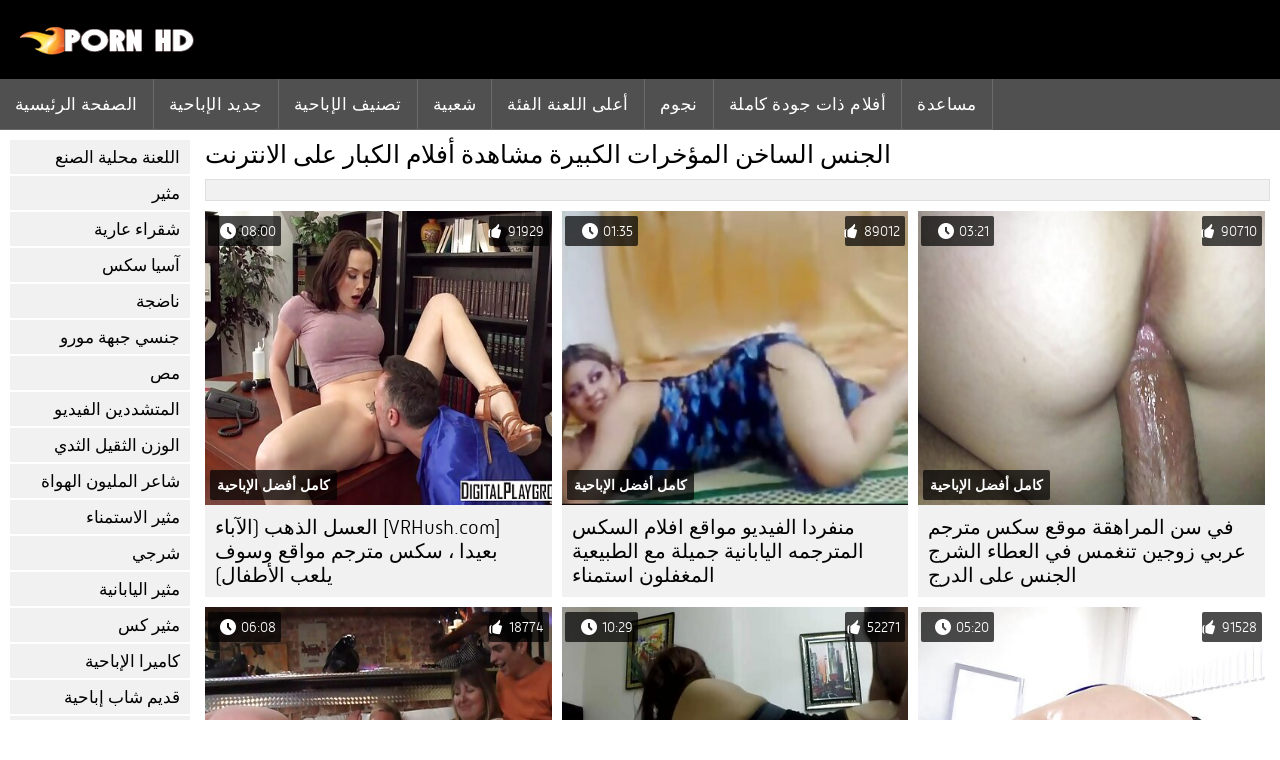

--- FILE ---
content_type: text/html; charset=UTF-8
request_url: https://ar.sekspornofilmovi.sbs/category/big_butts/
body_size: 9922
content:
<!DOCTYPE html><html lang="ar" dir="rtl">
<head>
	
	<meta http-equiv="Content-Type" content="text/html; charset=utf-8" />
	<title>أفضل الإباحية  المؤخرات الكبيرة شاهد مجانا بجودة عالية الدقة  </title>
	<meta name="description" content="تحقق فقط أفضل الاباحية اللعنة من  المؤخرات الكبيرة بجودة عالية الدقة. أنت لا ترى هذا النوع من الإباحية الصعبة في كثير من الأحيان.  " />
	<meta name="keywords" content="الثلاثون صورة, أفضل الاباحية, الثلاثون أشرطة الفيديو, اللعنة الاباحية, أفلام الكبار, الثلاثون صورة " /> 
	<link rel="canonical" href="https://ar.sekspornofilmovi.sbs/category/big_butts/" />
	<meta name="revisit-after" content="1 day" />
	<meta name="viewport" content="width=device-width, initial-scale=1">
	<meta name="apple-touch-fullscreen" content="yes">
	<base target="_blank">
	<link rel="shortcut icon" href="/files/favicon.ico" />
	<link rel="apple-touch-icon" href="/files/apple-touch-favicon.png"/>
	<link rel="stylesheet" href="/static/main.css?v=87">
</head>

<body>
	<div id="header">
			<div class="mobmenu"></div>
			<div class="logo"><a href="/" title="موقع افلام سكس مترجم"><img width="175" height="28" title="موقع افلام سكس مترجم" src="/files/logo.png"></a></div>
<div class="topmob">
			<div class="clear"></div>

	        <div class="mainlinks">
				<a href="/">الصفحة الرئيسية </a>
			
			
			<a href="#" id="video">مقاطع فيديو مجانية </a>
			<span><a href="/videos.html">جديد الإباحية </a>
			<a href="/top.html">تصنيف الإباحية </a>
			<a href="/most-popular.html">شعبية </a></span>
			<a href="#" id="catspshow">جميع المتخصصة </a>
			<a href="/categories.html">أعلى اللعنة الفئة </a>
			<a href="/pornstar.html" >نجوم </a>
			<a href="/category/hd/" >أفلام ذات جودة كاملة </a>
		
			<a href="/faq.html">مساعدة </a>
			
			<div class="clear"></div>
	        </div>
</div>
<div class="topexit"></div>

	


	</div>

	<div class="content">

	<div id="leftcat">
		<a href="#" class="back">رجوع </a>
		<a href="/category/amateur/">اللعنة محلية الصنع</a><a href="/category/hd/">مثير</a><a href="/category/teens/">شقراء عارية</a><a href="/category/asian/">آسيا سكس</a><a href="/category/matures/">ناضجة</a><a href="/category/milf/">جنسي جبهة مورو</a><a href="/category/blowjobs/">مص</a><a href="/category/hardcore/">المتشددين الفيديو</a><a href="/category/big_boobs/">الوزن الثقيل الثدي</a><a href="/category/cumshots/">شاعر المليون الهواة</a><a href="/category/masturbation/">مثير الاستمناء</a><a href="/category/anal/">شرجي</a><a href="/category/japanese/">مثير اليابانية</a><a href="/category/pussy/">مثير كس</a><a href="/category/voyeur/">كاميرا الإباحية</a><a href="/category/old+young/">قديم شاب إباحية</a><a href="/category/wife/">مثير زوجته</a><a href="/category/babes/">فاتنة الساخنة الجنس</a><a href="/category/grannies/">الجدة</a><a href="/category/public_nudity/">عارية في الهواء الطلق</a><a href="/category/bbw/">سمنة ناضجة</a><a href="/category/lesbians/">قرنية السحاقيات</a><a href="/category/interracial/">بين الأعراق</a><a href="/category/blondes/">مثير الشقراوات</a><a href="/category/hidden_cams/">كاميرات خفية الإباحية</a><a href="/category/brunettes/">مثير السمراوات</a><a href="/category/german/">مثير الألمانية</a><a href="/category/femdom/">فيمدوم</a><a href="/category/handjobs/">الإستمناء</a><a href="/category/bdsm/">بدسم عبد</a><a href="/category/creampie/">كريمبي</a><a href="/category/hairy/">مثير شعر</a><a href="/category/sex_toys/">الجنس لعب</a><a href="/category/facials/">الوجه</a><a href="/category/flashing/">وامض</a><a href="/category/pov/">بوف</a><a href="/category/group_sex/">مجموعة الإباحية</a><a href="/category/stockings/">النايلون ناضجة الإباحية</a><a href="/category/tits/">الثدي</a><a href="/category/cuckold/">الديوث</a><a href="/category/threesomes/">المجموعات ثلاثية</a><a href="/category/black+ebony/">أسود الإباحية</a><a href="/category/webcams/">كاميرات</a><a href="/category/pornstars/">تكريم</a><a href="/category/celebrities/">مثير المشاهير</a><a href="/category/dildo/">دسار</a><a href="/category/french/">مثير الفرنسية</a><a href="/category/mom/">امي</a><a href="/category/close-ups/">لقطات مقربة</a><a href="/category/vintage/">كلاسيك</a><a href="/category/big_cock/">ضخمة ديك</a><a href="/category/latin/">مثير لاتينا الإباحية</a><a href="/category/indian/">مثير الهندي</a><a href="/category/softcore/">شهوانية عالية الدقة</a><a href="/category/upskirts/">التنانير</a><a href="/category/squirting/">مثير التدفق</a><a href="/category/british/">مثير البريطانية</a><a href="/category/outdoor/">اباحي</a><a href="/category/fingering/">مثير بالإصبع</a><a href="/category/orgasms/">مثير هزات</a><a href="/category/european/">اليورو</a><a href="/category/beach/">شاطئ الجنس</a><a href="/category/arab/">عربي اباحي</a><a href="/category/big_butts/">المؤخرات الكبيرة</a><a href="/category/massage/">تدليك مثير</a><a href="/category/bbc/">بي بي سي</a><a href="/category/swingers/">مثير العهرة</a><a href="/category/gangbang/">مثير تحول جنسي</a><a href="/category/shemales/">مخنثين</a><a href="/category/lingerie/">ملابس داخلية مثيرة</a>
		<a href="#" class="back">رجوع </a>
	</div>
	<div class="contentbl">
		
<h1>الجنس الساخن  المؤخرات الكبيرة مشاهدة أفلام الكبار على الانترنت </h1>		
<div class="topcateg">
			
		


		</div>		
		<div id="preview"><div class="innercont">
	<div class="preview_screen">
		<a href="/video/4043/%D9%81%D9%8A-%D8%B3%D9%86-%D8%A7%D9%84%D9%85%D8%B1%D8%A7%D9%87%D9%82%D8%A9-%D9%85%D9%88%D9%82%D8%B9-%D8%B3%D9%83%D8%B3-%D9%85%D8%AA%D8%B1%D8%AC%D9%85-%D8%B9%D8%B1%D8%A8%D9%8A-%D8%B2%D9%88%D8%AC%D9%8A%D9%86-%D8%AA%D9%86%D8%BA%D9%85%D8%B3-%D9%81%D9%8A-%D8%A7%D9%84%D8%B9%D8%B7%D8%A7%D8%A1-%D8%A7%D9%84%D8%B4%D8%B1%D8%AC-%D8%A7%D9%84%D8%AC%D9%86%D8%B3-%D8%B9%D9%84%D9%89-%D8%A7%D9%84%D8%AF%D8%B1%D8%AC/"><img src="https://ar.sekspornofilmovi.sbs/media/thumbs/3/v04043.jpg?1644091475" width="392" height="294" title="في سن المراهقة موقع سكس مترجم عربي زوجين تنغمس في العطاء الشرج الجنس على الدرج">
			<div class="dlit">03:21</div>
			<div class="ratelike">90710</div>
			<div class="quality">كامل أفضل الإباحية </div>
		</a>
	</div>
	<div class="preview_title"><a href="/video/4043/%D9%81%D9%8A-%D8%B3%D9%86-%D8%A7%D9%84%D9%85%D8%B1%D8%A7%D9%87%D9%82%D8%A9-%D9%85%D9%88%D9%82%D8%B9-%D8%B3%D9%83%D8%B3-%D9%85%D8%AA%D8%B1%D8%AC%D9%85-%D8%B9%D8%B1%D8%A8%D9%8A-%D8%B2%D9%88%D8%AC%D9%8A%D9%86-%D8%AA%D9%86%D8%BA%D9%85%D8%B3-%D9%81%D9%8A-%D8%A7%D9%84%D8%B9%D8%B7%D8%A7%D8%A1-%D8%A7%D9%84%D8%B4%D8%B1%D8%AC-%D8%A7%D9%84%D8%AC%D9%86%D8%B3-%D8%B9%D9%84%D9%89-%D8%A7%D9%84%D8%AF%D8%B1%D8%AC/">في سن المراهقة موقع سكس مترجم عربي زوجين تنغمس في العطاء الشرج الجنس على الدرج</a></div>
</div></div><div id="preview"><div class="innercont">
	<div class="preview_screen">
		<a href="https://ar.sekspornofilmovi.sbs/link.php"><img src="https://ar.sekspornofilmovi.sbs/media/thumbs/7/v02647.jpg?1643967251" width="392" height="294" title="منفردا الفيديو مواقع افلام السكس المترجمه اليابانية جميلة مع الطبيعية المغفلون استمناء">
			<div class="dlit">01:35</div>
			<div class="ratelike">89012</div>
			<div class="quality">كامل أفضل الإباحية </div>
		</a>
	</div>
	<div class="preview_title"><a href="https://ar.sekspornofilmovi.sbs/link.php">منفردا الفيديو مواقع افلام السكس المترجمه اليابانية جميلة مع الطبيعية المغفلون استمناء</a></div>
</div></div><div id="preview"><div class="innercont">
	<div class="preview_screen">
		<a href="/video/9642/-vrhush-com-%D8%A7%D9%84%D8%B9%D8%B3%D9%84-%D8%A7%D9%84%D8%B0%D9%87%D8%A8-%D8%A7%D9%84%D8%A2%D8%A8%D8%A7%D8%A1-%D8%A8%D8%B9%D9%8A%D8%AF%D8%A7-%D8%B3%D9%83%D8%B3-%D9%85%D8%AA%D8%B1%D8%AC%D9%85-%D9%85%D9%88%D8%A7%D9%82%D8%B9-%D9%88%D8%B3%D9%88%D9%81-%D9%8A%D9%84%D8%B9%D8%A8-%D8%A7%D9%84%D8%A3%D8%B7%D9%81%D8%A7%D9%84-/"><img src="https://ar.sekspornofilmovi.sbs/media/thumbs/2/v09642.jpg?1643967261" width="392" height="294" title="[VRHush.com] العسل الذهب (الآباء بعيدا ، سكس مترجم مواقع وسوف يلعب الأطفال)">
			<div class="dlit">08:00</div>
			<div class="ratelike">91929</div>
			<div class="quality">كامل أفضل الإباحية </div>
		</a>
	</div>
	<div class="preview_title"><a href="/video/9642/-vrhush-com-%D8%A7%D9%84%D8%B9%D8%B3%D9%84-%D8%A7%D9%84%D8%B0%D9%87%D8%A8-%D8%A7%D9%84%D8%A2%D8%A8%D8%A7%D8%A1-%D8%A8%D8%B9%D9%8A%D8%AF%D8%A7-%D8%B3%D9%83%D8%B3-%D9%85%D8%AA%D8%B1%D8%AC%D9%85-%D9%85%D9%88%D8%A7%D9%82%D8%B9-%D9%88%D8%B3%D9%88%D9%81-%D9%8A%D9%84%D8%B9%D8%A8-%D8%A7%D9%84%D8%A3%D8%B7%D9%81%D8%A7%D9%84-/">[VRHush.com] العسل الذهب (الآباء بعيدا ، سكس مترجم مواقع وسوف يلعب الأطفال)</a></div>
</div></div><div id="preview"><div class="innercont">
	<div class="preview_screen">
		<a href="https://ar.sekspornofilmovi.sbs/link.php"><img src="https://ar.sekspornofilmovi.sbs/media/thumbs/6/v09796.jpg?1644231025" width="392" height="294" title="10موسوم-فتاة عصبية حصلت على سكس محارم مترجم موقع سكس العرب تدريب بلطف">
			<div class="dlit">05:20</div>
			<div class="ratelike">91528</div>
			<div class="quality">كامل أفضل الإباحية </div>
		</a>
	</div>
	<div class="preview_title"><a href="https://ar.sekspornofilmovi.sbs/link.php">10موسوم-فتاة عصبية حصلت على سكس محارم مترجم موقع سكس العرب تدريب بلطف</a></div>
</div></div><div id="preview"><div class="innercont">
	<div class="preview_screen">
		<a href="/video/4585/%D8%A7%D9%84%D8%B1%D8%AC%D9%84-%D8%A7%D9%84%D8%B0%D9%8A-%D9%83%D8%A7%D9%86-%D9%8A%D8%B3%D8%AA%D8%B1%D9%8A%D8%AD-%D8%B9%D9%84%D9%89-%D8%A7%D9%84%D8%A3%D8%B1%D9%8A%D9%83%D8%A9-%D8%A7%D9%86%D8%B6%D9%85-%D8%A5%D9%84%D9%8A%D9%87-%D9%85%D9%88%D9%82%D8%B9-%D8%A7%D9%81%D9%84%D8%A7%D9%85-%D8%B3%D9%83%D8%B3-%D8%A7%D8%AC%D9%86%D8%A8%D9%8A-%D9%85%D8%AA%D8%B1%D8%AC%D9%85-%D9%81%D8%AA%D8%A7%D8%A9-%D8%BA%D8%B1%D9%8A%D8%A8%D8%A9/"><img src="https://ar.sekspornofilmovi.sbs/media/thumbs/5/v04585.jpg?1644074419" width="392" height="294" title="الرجل الذي كان يستريح على الأريكة انضم إليه موقع افلام سكس اجنبي مترجم فتاة غريبة">
			<div class="dlit">10:29</div>
			<div class="ratelike">52271</div>
			<div class="quality">كامل أفضل الإباحية </div>
		</a>
	</div>
	<div class="preview_title"><a href="/video/4585/%D8%A7%D9%84%D8%B1%D8%AC%D9%84-%D8%A7%D9%84%D8%B0%D9%8A-%D9%83%D8%A7%D9%86-%D9%8A%D8%B3%D8%AA%D8%B1%D9%8A%D8%AD-%D8%B9%D9%84%D9%89-%D8%A7%D9%84%D8%A3%D8%B1%D9%8A%D9%83%D8%A9-%D8%A7%D9%86%D8%B6%D9%85-%D8%A5%D9%84%D9%8A%D9%87-%D9%85%D9%88%D9%82%D8%B9-%D8%A7%D9%81%D9%84%D8%A7%D9%85-%D8%B3%D9%83%D8%B3-%D8%A7%D8%AC%D9%86%D8%A8%D9%8A-%D9%85%D8%AA%D8%B1%D8%AC%D9%85-%D9%81%D8%AA%D8%A7%D8%A9-%D8%BA%D8%B1%D9%8A%D8%A8%D8%A9/">الرجل الذي كان يستريح على الأريكة انضم إليه موقع افلام سكس اجنبي مترجم فتاة غريبة</a></div>
</div></div><div id="preview"><div class="innercont">
	<div class="preview_screen">
		<a href="https://ar.sekspornofilmovi.sbs/link.php"><img src="https://ar.sekspornofilmovi.sbs/media/thumbs/4/v02844.jpg?1646100267" width="392" height="294" title="إغرائي فتاة يعلم صديقتها كيفية سنام موقع سكس كامل مترجم الإناث الحمار">
			<div class="dlit">06:08</div>
			<div class="ratelike">18774</div>
			<div class="quality">كامل أفضل الإباحية </div>
		</a>
	</div>
	<div class="preview_title"><a href="https://ar.sekspornofilmovi.sbs/link.php">إغرائي فتاة يعلم صديقتها كيفية سنام موقع سكس كامل مترجم الإناث الحمار</a></div>
</div></div><div id="preview"><div class="innercont">
	<div class="preview_screen">
		<a href="/video/814/%D8%A7%D9%84%D8%AC%D9%86%D8%B3-%D9%84%D9%8A%D8%B3-%D8%B4%D9%8A%D8%A6%D8%A7-%D8%AC%D8%AF%D9%8A%D8%AF%D8%A7-%D8%A8%D8%A7%D9%84%D9%86%D8%B3%D8%A8%D8%A9-%D9%85%D9%88%D9%82%D8%B9-%D8%B3%D9%83%D9%8A-%D9%85%D8%AA%D8%B1%D8%AC%D9%85-%D9%84%D9%84%D9%81%D8%AA%D9%8A%D8%A7%D8%AA-%D8%AD%D8%AA%D9%89-%D8%A3%D9%86%D9%87%D9%85-%D8%B0%D8%A7%D9%87%D8%A8%D9%88%D9%86-%D8%A5%D9%84%D9%89-%D9%85%D8%AD%D8%A7%D9%88%D9%84%D8%A9-%D9%83%D8%A8%D9%8A%D8%B1%D8%A9-%D8%A7%D9%84%D8%AF%D9%8A%D9%88%D9%83/"><img src="https://ar.sekspornofilmovi.sbs/media/thumbs/4/v00814.jpg?1644131112" width="392" height="294" title="الجنس ليس شيئا جديدا بالنسبة موقع سكي مترجم للفتيات حتى أنهم ذاهبون إلى محاولة كبيرة الديوك">
			<div class="dlit">07:25</div>
			<div class="ratelike">30279</div>
			<div class="quality">كامل أفضل الإباحية </div>
		</a>
	</div>
	<div class="preview_title"><a href="/video/814/%D8%A7%D9%84%D8%AC%D9%86%D8%B3-%D9%84%D9%8A%D8%B3-%D8%B4%D9%8A%D8%A6%D8%A7-%D8%AC%D8%AF%D9%8A%D8%AF%D8%A7-%D8%A8%D8%A7%D9%84%D9%86%D8%B3%D8%A8%D8%A9-%D9%85%D9%88%D9%82%D8%B9-%D8%B3%D9%83%D9%8A-%D9%85%D8%AA%D8%B1%D8%AC%D9%85-%D9%84%D9%84%D9%81%D8%AA%D9%8A%D8%A7%D8%AA-%D8%AD%D8%AA%D9%89-%D8%A3%D9%86%D9%87%D9%85-%D8%B0%D8%A7%D9%87%D8%A8%D9%88%D9%86-%D8%A5%D9%84%D9%89-%D9%85%D8%AD%D8%A7%D9%88%D9%84%D8%A9-%D9%83%D8%A8%D9%8A%D8%B1%D8%A9-%D8%A7%D9%84%D8%AF%D9%8A%D9%88%D9%83/">الجنس ليس شيئا جديدا بالنسبة موقع سكي مترجم للفتيات حتى أنهم ذاهبون إلى محاولة كبيرة الديوك</a></div>
</div></div><div id="preview"><div class="innercont">
	<div class="preview_screen">
		<a href="/video/2830/%D8%A7%D9%84%D8%A8%D9%82%D8%A7%D8%A1-%D9%81%D9%8A-%D8%A7%D9%84%D9%85%D9%86%D8%B2%D9%84-%D9%85%D9%85%D9%84%D8%A9-%D9%88%D9%84%D9%83%D9%86-%D8%A7%D9%84%D8%AC%D9%86%D8%B3-%D9%87%D8%AA%D8%A7%D9%81%D8%A7%D8%AA-%D9%81%D8%A7%D8%B3%D8%AF-%D8%B9%D8%B4%D8%A7%D9%82-%D8%AD%D8%AA%D9%89-%D9%85%D9%88%D8%A7%D9%82%D8%B9-%D8%B3%D9%83%D8%B3-hd-%D9%85%D8%AA%D8%B1%D8%AC%D9%85/"><img src="https://ar.sekspornofilmovi.sbs/media/thumbs/0/v02830.jpg?1644172553" width="392" height="294" title="البقاء في المنزل مملة ولكن الجنس هتافات فاسد عشاق حتى مواقع سكس hd مترجم">
			<div class="dlit">01:00</div>
			<div class="ratelike">24590</div>
			<div class="quality">كامل أفضل الإباحية </div>
		</a>
	</div>
	<div class="preview_title"><a href="/video/2830/%D8%A7%D9%84%D8%A8%D9%82%D8%A7%D8%A1-%D9%81%D9%8A-%D8%A7%D9%84%D9%85%D9%86%D8%B2%D9%84-%D9%85%D9%85%D9%84%D8%A9-%D9%88%D9%84%D9%83%D9%86-%D8%A7%D9%84%D8%AC%D9%86%D8%B3-%D9%87%D8%AA%D8%A7%D9%81%D8%A7%D8%AA-%D9%81%D8%A7%D8%B3%D8%AF-%D8%B9%D8%B4%D8%A7%D9%82-%D8%AD%D8%AA%D9%89-%D9%85%D9%88%D8%A7%D9%82%D8%B9-%D8%B3%D9%83%D8%B3-hd-%D9%85%D8%AA%D8%B1%D8%AC%D9%85/">البقاء في المنزل مملة ولكن الجنس هتافات فاسد عشاق حتى مواقع سكس hd مترجم</a></div>
</div></div><div id="preview"><div class="innercont">
	<div class="preview_screen">
		<a href="/video/5923/%D8%A7%D8%AB%D9%86%D9%8A%D9%86-%D9%84%D8%B0%D9%8A%D8%B0-%D8%A7%D9%84%D8%B7%D9%84%D8%A7%D8%A8-%D9%81%D8%B1%D9%83-%D9%88-%D9%84%D8%B9%D9%82-%D9%88%D8%A7%D8%AD%D8%AF-%D8%A2%D8%AE%D8%B1-%D8%A7%D9%82%D9%88%D9%89-%D9%85%D9%88%D9%82%D8%B9-%D8%B3%D9%83%D8%B3-%D9%85%D8%AA%D8%B1%D8%AC%D9%85/"><img src="https://ar.sekspornofilmovi.sbs/media/thumbs/3/v05923.jpg?1647740049" width="392" height="294" title="اثنين لذيذ الطلاب فرك و لعق واحد آخر اقوى موقع سكس مترجم">
			<div class="dlit">05:31</div>
			<div class="ratelike">28636</div>
			<div class="quality">كامل أفضل الإباحية </div>
		</a>
	</div>
	<div class="preview_title"><a href="/video/5923/%D8%A7%D8%AB%D9%86%D9%8A%D9%86-%D9%84%D8%B0%D9%8A%D8%B0-%D8%A7%D9%84%D8%B7%D9%84%D8%A7%D8%A8-%D9%81%D8%B1%D9%83-%D9%88-%D9%84%D8%B9%D9%82-%D9%88%D8%A7%D8%AD%D8%AF-%D8%A2%D8%AE%D8%B1-%D8%A7%D9%82%D9%88%D9%89-%D9%85%D9%88%D9%82%D8%B9-%D8%B3%D9%83%D8%B3-%D9%85%D8%AA%D8%B1%D8%AC%D9%85/">اثنين لذيذ الطلاب فرك و لعق واحد آخر اقوى موقع سكس مترجم</a></div>
</div></div><div id="preview"><div class="innercont">
	<div class="preview_screen">
		<a href="/video/7073/%D8%A7%D8%AB%D9%86%D9%8A%D9%86-%D8%B1%D8%A7%D8%A6%D8%B9%D8%A9-%D8%AA%D8%AD%D9%85%D9%84-%D9%84%D9%87%D8%B0%D8%A7-%D9%85%D8%AA%D8%B9%D8%B1%D8%AC-%D8%A7%D9%84%D8%AF%D9%8A%D9%83-%D8%A7%D9%84%D9%85%D8%AD%D8%A8%D8%A9-%D8%B4%D9%82%D8%B1%D8%A7%D8%A1-%D8%AC%D8%A8%D9%87%D8%A9-%D9%85%D9%88%D8%B1%D9%88-%D8%A7%D9%84%D8%A5%D8%B3%D9%84%D8%A7%D9%85%D9%8A%D8%A9-%D9%85%D9%88%D8%A7%D9%82%D8%B9-%D8%B3%D9%83%D8%B3-%D8%A7%D8%AC%D9%86%D8%A8%D9%8A-%D9%85%D8%AA%D8%B1%D8%AC%D9%85-%D8%B9%D8%B1%D8%A8%D9%8A-%D9%84%D9%84%D8%AA%D8%AD%D8%B1%D9%8A%D8%B1/"><img src="https://ar.sekspornofilmovi.sbs/media/thumbs/3/v07073.jpg?1644279610" width="392" height="294" title="اثنين رائعة تحمل لهذا متعرج الديك المحبة شقراء جبهة مورو الإسلامية مواقع سكس اجنبي مترجم عربي للتحرير">
			<div class="dlit">04:55</div>
			<div class="ratelike">13896</div>
			<div class="quality">كامل أفضل الإباحية </div>
		</a>
	</div>
	<div class="preview_title"><a href="/video/7073/%D8%A7%D8%AB%D9%86%D9%8A%D9%86-%D8%B1%D8%A7%D8%A6%D8%B9%D8%A9-%D8%AA%D8%AD%D9%85%D9%84-%D9%84%D9%87%D8%B0%D8%A7-%D9%85%D8%AA%D8%B9%D8%B1%D8%AC-%D8%A7%D9%84%D8%AF%D9%8A%D9%83-%D8%A7%D9%84%D9%85%D8%AD%D8%A8%D8%A9-%D8%B4%D9%82%D8%B1%D8%A7%D8%A1-%D8%AC%D8%A8%D9%87%D8%A9-%D9%85%D9%88%D8%B1%D9%88-%D8%A7%D9%84%D8%A5%D8%B3%D9%84%D8%A7%D9%85%D9%8A%D8%A9-%D9%85%D9%88%D8%A7%D9%82%D8%B9-%D8%B3%D9%83%D8%B3-%D8%A7%D8%AC%D9%86%D8%A8%D9%8A-%D9%85%D8%AA%D8%B1%D8%AC%D9%85-%D8%B9%D8%B1%D8%A8%D9%8A-%D9%84%D9%84%D8%AA%D8%AD%D8%B1%D9%8A%D8%B1/">اثنين رائعة تحمل لهذا متعرج الديك المحبة شقراء جبهة مورو الإسلامية مواقع سكس اجنبي مترجم عربي للتحرير</a></div>
</div></div><div id="preview"><div class="innercont">
	<div class="preview_screen">
		<a href="https://ar.sekspornofilmovi.sbs/link.php"><img src="https://ar.sekspornofilmovi.sbs/media/thumbs/7/v01627.jpg?1644037428" width="392" height="294" title="نحيل المثقف في شباك صيد الأحمر حفر احلى موقع سكس مترجم بشدة من قرنية الضخم">
			<div class="dlit">04:15</div>
			<div class="ratelike">13610</div>
			<div class="quality">كامل أفضل الإباحية </div>
		</a>
	</div>
	<div class="preview_title"><a href="https://ar.sekspornofilmovi.sbs/link.php">نحيل المثقف في شباك صيد الأحمر حفر احلى موقع سكس مترجم بشدة من قرنية الضخم</a></div>
</div></div><div id="preview"><div class="innercont">
	<div class="preview_screen">
		<a href="https://ar.sekspornofilmovi.sbs/link.php"><img src="https://ar.sekspornofilmovi.sbs/media/thumbs/5/v01045.jpg?1644196761" width="392" height="294" title="مثير موقع محارم مترجم اليورو فتاة مع كبير الثدي يوافق على الساخنة العامة وضاجع">
			<div class="dlit">12:41</div>
			<div class="ratelike">32987</div>
			<div class="quality">كامل أفضل الإباحية </div>
		</a>
	</div>
	<div class="preview_title"><a href="https://ar.sekspornofilmovi.sbs/link.php">مثير موقع محارم مترجم اليورو فتاة مع كبير الثدي يوافق على الساخنة العامة وضاجع</a></div>
</div></div><div id="preview"><div class="innercont">
	<div class="preview_screen">
		<a href="/video/388/%D8%A7%D9%84%D9%81%D8%AA%D8%A7%D8%A9-%D8%A7%D9%84%D8%B1%D9%88%D8%B3%D9%8A%D8%A9-%D9%85%D8%B9-%D8%AE%D8%B7%D9%88%D8%B7-%D8%AA%D8%A7%D9%86-%D9%8A%D9%86%D8%AA%D8%B4%D8%B1-%D8%A7%D9%84%D8%B3%D8%A7%D9%82%D9%8A%D9%86-%D9%85%D9%88%D9%82%D8%B9-%D8%B3%D9%83%D8%B3-%D8%B9%D8%A7%D9%84%D9%85%D9%8A-%D9%85%D8%AA%D8%B1%D8%AC%D9%85-%D9%84%D8%B5%D8%AF%D9%8A%D9%82-%D8%A7%D9%84%D8%A5%D9%86%D8%AA%D8%B1%D9%86%D8%AA/"><img src="https://ar.sekspornofilmovi.sbs/media/thumbs/8/v00388.jpg?1648347607" width="392" height="294" title="الفتاة الروسية مع خطوط تان ينتشر الساقين موقع سكس عالمي مترجم لصديق الإنترنت">
			<div class="dlit">10:03</div>
			<div class="ratelike">36498</div>
			<div class="quality">كامل أفضل الإباحية </div>
		</a>
	</div>
	<div class="preview_title"><a href="/video/388/%D8%A7%D9%84%D9%81%D8%AA%D8%A7%D8%A9-%D8%A7%D9%84%D8%B1%D9%88%D8%B3%D9%8A%D8%A9-%D9%85%D8%B9-%D8%AE%D8%B7%D9%88%D8%B7-%D8%AA%D8%A7%D9%86-%D9%8A%D9%86%D8%AA%D8%B4%D8%B1-%D8%A7%D9%84%D8%B3%D8%A7%D9%82%D9%8A%D9%86-%D9%85%D9%88%D9%82%D8%B9-%D8%B3%D9%83%D8%B3-%D8%B9%D8%A7%D9%84%D9%85%D9%8A-%D9%85%D8%AA%D8%B1%D8%AC%D9%85-%D9%84%D8%B5%D8%AF%D9%8A%D9%82-%D8%A7%D9%84%D8%A5%D9%86%D8%AA%D8%B1%D9%86%D8%AA/">الفتاة الروسية مع خطوط تان ينتشر الساقين موقع سكس عالمي مترجم لصديق الإنترنت</a></div>
</div></div><div id="preview"><div class="innercont">
	<div class="preview_screen">
		<a href="https://ar.sekspornofilmovi.sbs/link.php"><img src="https://ar.sekspornofilmovi.sbs/media/thumbs/5/v00555.jpg?1644052775" width="392" height="294" title="الأمين افا تايلور على مكتبه الحصول مواقع سكس مترجمة مجانية مارس الجنس في بوف">
			<div class="dlit">01:04</div>
			<div class="ratelike">31699</div>
			<div class="quality">كامل أفضل الإباحية </div>
		</a>
	</div>
	<div class="preview_title"><a href="https://ar.sekspornofilmovi.sbs/link.php">الأمين افا تايلور على مكتبه الحصول مواقع سكس مترجمة مجانية مارس الجنس في بوف</a></div>
</div></div><div id="preview"><div class="innercont">
	<div class="preview_screen">
		<a href="/video/216/%D8%B1%D9%8A%D9%83%D9%8A-%D8%A7%D9%84%D8%A5%D8%B3%D8%A8%D8%A7%D9%86%D9%8A%D8%A9-%D8%A7%D9%84%D9%85%D9%84%D8%A7%D8%B9%D9%8A%D9%86-%D8%B2%D9%88%D8%AC%D8%A9-%D8%A7%D9%84%D8%A3%D8%A8-%D8%A3%D9%84%D9%8A%D9%86%D8%A7-%D9%83%D8%B1%D9%88%D9%81%D8%AA-%D8%A8%D9%86%D8%A7%D8%A1-%D8%B9%D9%84%D9%89-%D9%85%D9%88%D9%82%D8%B9-%D8%B3%D9%83%D8%B3-%D9%85%D8%AD%D8%A7%D8%B1%D9%85-%D9%85%D8%AA%D8%B1%D8%AC%D9%85-%D8%B7%D9%84%D8%A8%D9%87%D8%A7/"><img src="https://ar.sekspornofilmovi.sbs/media/thumbs/6/v00216.jpg?1643986127" width="392" height="294" title="ريكي الإسبانية الملاعين زوجة الأب ألينا كروفت بناء على موقع سكس محارم مترجم طلبها">
			<div class="dlit">02:26</div>
			<div class="ratelike">10821</div>
			<div class="quality">كامل أفضل الإباحية </div>
		</a>
	</div>
	<div class="preview_title"><a href="/video/216/%D8%B1%D9%8A%D9%83%D9%8A-%D8%A7%D9%84%D8%A5%D8%B3%D8%A8%D8%A7%D9%86%D9%8A%D8%A9-%D8%A7%D9%84%D9%85%D9%84%D8%A7%D8%B9%D9%8A%D9%86-%D8%B2%D9%88%D8%AC%D8%A9-%D8%A7%D9%84%D8%A3%D8%A8-%D8%A3%D9%84%D9%8A%D9%86%D8%A7-%D9%83%D8%B1%D9%88%D9%81%D8%AA-%D8%A8%D9%86%D8%A7%D8%A1-%D8%B9%D9%84%D9%89-%D9%85%D9%88%D9%82%D8%B9-%D8%B3%D9%83%D8%B3-%D9%85%D8%AD%D8%A7%D8%B1%D9%85-%D9%85%D8%AA%D8%B1%D8%AC%D9%85-%D8%B7%D9%84%D8%A8%D9%87%D8%A7/">ريكي الإسبانية الملاعين زوجة الأب ألينا كروفت بناء على موقع سكس محارم مترجم طلبها</a></div>
</div></div><div id="preview"><div class="innercont">
	<div class="preview_screen">
		<a href="/video/7408/%D8%A7%D8%AB%D9%86%D9%8A%D9%86-%D8%A7%D9%84%D8%AD%D9%84%D9%88-%D9%8A%D8%A8%D8%AD%D8%AB-%D8%A7%D9%84%D8%A3%D9%88%D8%B1%D9%88%D8%A8%D9%8A-%D8%A7%D9%84%D8%B3%D9%85%D8%B1%D8%A7%D9%88%D8%A7%D8%AA-%D8%B9%D9%84%D9%89-%D8%A7%D8%B3%D8%AA%D8%B9%D8%AF%D8%A7%D8%AF-%D9%85%D9%88%D9%82%D8%B9-%D9%85%D8%AD%D8%A7%D8%B1%D9%85-%D9%85%D8%AA%D8%B1%D8%AC%D9%85-%D9%84%D8%AA%D8%A8%D8%A7%D8%AF%D9%84-%D8%A7%D9%84%D9%82%D8%B6%D9%8A%D8%A8/"><img src="https://ar.sekspornofilmovi.sbs/media/thumbs/8/v07408.jpg?1644121185" width="392" height="294" title="اثنين الحلو يبحث الأوروبي السمراوات على استعداد موقع محارم مترجم لتبادل القضيب">
			<div class="dlit">03:52</div>
			<div class="ratelike">7415</div>
			<div class="quality">كامل أفضل الإباحية </div>
		</a>
	</div>
	<div class="preview_title"><a href="/video/7408/%D8%A7%D8%AB%D9%86%D9%8A%D9%86-%D8%A7%D9%84%D8%AD%D9%84%D9%88-%D9%8A%D8%A8%D8%AD%D8%AB-%D8%A7%D9%84%D8%A3%D9%88%D8%B1%D9%88%D8%A8%D9%8A-%D8%A7%D9%84%D8%B3%D9%85%D8%B1%D8%A7%D9%88%D8%A7%D8%AA-%D8%B9%D9%84%D9%89-%D8%A7%D8%B3%D8%AA%D8%B9%D8%AF%D8%A7%D8%AF-%D9%85%D9%88%D9%82%D8%B9-%D9%85%D8%AD%D8%A7%D8%B1%D9%85-%D9%85%D8%AA%D8%B1%D8%AC%D9%85-%D9%84%D8%AA%D8%A8%D8%A7%D8%AF%D9%84-%D8%A7%D9%84%D9%82%D8%B6%D9%8A%D8%A8/">اثنين الحلو يبحث الأوروبي السمراوات على استعداد موقع محارم مترجم لتبادل القضيب</a></div>
</div></div><div id="preview"><div class="innercont">
	<div class="preview_screen">
		<a href="https://ar.sekspornofilmovi.sbs/link.php"><img src="https://ar.sekspornofilmovi.sbs/media/thumbs/2/v03012.jpg?1645403721" width="392" height="294" title="قوية أصلع جوني الخطايا السوداء الرياضية فتاة مواقع افلام سكس امهات كيرا نوير">
			<div class="dlit">01:07</div>
			<div class="ratelike">18371</div>
			<div class="quality">كامل أفضل الإباحية </div>
		</a>
	</div>
	<div class="preview_title"><a href="https://ar.sekspornofilmovi.sbs/link.php">قوية أصلع جوني الخطايا السوداء الرياضية فتاة مواقع افلام سكس امهات كيرا نوير</a></div>
</div></div><div id="preview"><div class="innercont">
	<div class="preview_screen">
		<a href="https://ar.sekspornofilmovi.sbs/link.php"><img src="https://ar.sekspornofilmovi.sbs/media/thumbs/2/v09172.jpg?1645839261" width="392" height="294" title="[غولدوين باس] مثير سوسي 06 موقع سكس احترافي">
			<div class="dlit">01:38</div>
			<div class="ratelike">3691</div>
			<div class="quality">كامل أفضل الإباحية </div>
		</a>
	</div>
	<div class="preview_title"><a href="https://ar.sekspornofilmovi.sbs/link.php">[غولدوين باس] مثير سوسي 06 موقع سكس احترافي</a></div>
</div></div><div id="preview"><div class="innercont">
	<div class="preview_screen">
		<a href="https://ar.sekspornofilmovi.sbs/link.php"><img src="https://ar.sekspornofilmovi.sbs/media/thumbs/9/v04699.jpg?1646098444" width="392" height="294" title="إنهم مخطوبون موقع سكس احترافي أن تتحول الأريكة إلى مكان للزوجين المثيرين">
			<div class="dlit">04:18</div>
			<div class="ratelike">3959</div>
			<div class="quality">كامل أفضل الإباحية </div>
		</a>
	</div>
	<div class="preview_title"><a href="https://ar.sekspornofilmovi.sbs/link.php">إنهم مخطوبون موقع سكس احترافي أن تتحول الأريكة إلى مكان للزوجين المثيرين</a></div>
</div></div><div id="preview"><div class="innercont">
	<div class="preview_screen">
		<a href="https://ar.sekspornofilmovi.sbs/link.php"><img src="https://ar.sekspornofilmovi.sbs/media/thumbs/6/v02826.jpg?1644183312" width="392" height="294" title="يقف الجنس في مصعد مع الموهوبين موقع سكس امهات مترجم وقحة">
			<div class="dlit">01:12</div>
			<div class="ratelike">13701</div>
			<div class="quality">كامل أفضل الإباحية </div>
		</a>
	</div>
	<div class="preview_title"><a href="https://ar.sekspornofilmovi.sbs/link.php">يقف الجنس في مصعد مع الموهوبين موقع سكس امهات مترجم وقحة</a></div>
</div></div><div id="preview"><div class="innercont">
	<div class="preview_screen">
		<a href="/video/9111/-%D8%B2-%D8%A3%D9%84%D9%8A%D9%83%D8%B3-%D9%85%D9%88%D9%82%D8%B9-%D8%B3%D9%83%D8%B3-%D9%85%D8%AD%D8%A7%D8%B1%D9%85-%D9%85%D8%AA%D8%B1%D8%AC%D9%85-%D8%AA%D8%A7%D9%86%D8%B1-%D8%AC%D9%84%D9%8A%D8%B3%D8%A9-%D8%B3%D9%8A%D8%A6%D8%A9/"><img src="https://ar.sekspornofilmovi.sbs/media/thumbs/1/v09111.jpg?1644170706" width="392" height="294" title="[ز] أليكس موقع سكس محارم مترجم تانر-جليسة سيئة">
			<div class="dlit">13:47</div>
			<div class="ratelike">6648</div>
			<div class="quality">كامل أفضل الإباحية </div>
		</a>
	</div>
	<div class="preview_title"><a href="/video/9111/-%D8%B2-%D8%A3%D9%84%D9%8A%D9%83%D8%B3-%D9%85%D9%88%D9%82%D8%B9-%D8%B3%D9%83%D8%B3-%D9%85%D8%AD%D8%A7%D8%B1%D9%85-%D9%85%D8%AA%D8%B1%D8%AC%D9%85-%D8%AA%D8%A7%D9%86%D8%B1-%D8%AC%D9%84%D9%8A%D8%B3%D8%A9-%D8%B3%D9%8A%D8%A6%D8%A9/">[ز] أليكس موقع سكس محارم مترجم تانر-جليسة سيئة</a></div>
</div></div><div id="preview"><div class="innercont">
	<div class="preview_screen">
		<a href="/video/9369/-%D9%86%D8%A7%D9%83%D8%B1-324-%D8%B3%D8%A7%D8%B4%D9%8A%D9%83%D9%88-%D8%A3%D9%88%D9%86%D9%88-%D8%B3%D8%A7%D8%B4%D9%8A%D9%83%D9%88-%D8%A3%D9%88%D9%86%D9%88-%D8%A7%D9%84%D8%AA%D9%8A-%D8%AA%D9%87%D8%AF%D9%81-%D9%85%D9%86-%D9%82%D8%A8%D9%84-%D8%B2%D9%88%D8%AC%D8%A9-%D9%85%D9%88%D9%82%D8%B9-%D8%B3%D9%8A%D9%83%D8%B3-%D9%85%D8%AA%D8%B1%D8%AC%D9%85-%D8%B2%D9%88%D8%AC%D8%A9-%D8%B2%D9%88%D8%AC%D8%AA%D9%8A/"><img src="https://ar.sekspornofilmovi.sbs/media/thumbs/9/v09369.jpg?1647572611" width="392" height="294" title="[ناكر-324] ساشيكو أونو ساشيكو أونو التي تهدف من قبل زوجة موقع سيكس مترجم زوجة زوجتي">
			<div class="dlit">08:25</div>
			<div class="ratelike">3721</div>
			<div class="quality">كامل أفضل الإباحية </div>
		</a>
	</div>
	<div class="preview_title"><a href="/video/9369/-%D9%86%D8%A7%D9%83%D8%B1-324-%D8%B3%D8%A7%D8%B4%D9%8A%D9%83%D9%88-%D8%A3%D9%88%D9%86%D9%88-%D8%B3%D8%A7%D8%B4%D9%8A%D9%83%D9%88-%D8%A3%D9%88%D9%86%D9%88-%D8%A7%D9%84%D8%AA%D9%8A-%D8%AA%D9%87%D8%AF%D9%81-%D9%85%D9%86-%D9%82%D8%A8%D9%84-%D8%B2%D9%88%D8%AC%D8%A9-%D9%85%D9%88%D9%82%D8%B9-%D8%B3%D9%8A%D9%83%D8%B3-%D9%85%D8%AA%D8%B1%D8%AC%D9%85-%D8%B2%D9%88%D8%AC%D8%A9-%D8%B2%D9%88%D8%AC%D8%AA%D9%8A/">[ناكر-324] ساشيكو أونو ساشيكو أونو التي تهدف من قبل زوجة موقع سيكس مترجم زوجة زوجتي</a></div>
</div></div><div id="preview"><div class="innercont">
	<div class="preview_screen">
		<a href="/video/9192/-%D8%B4%D8%B9%D8%B1-%D9%83%D8%B3-%D9%84%D8%B7%D9%8A%D9%81-%D9%81%D8%AA%D8%A7%D8%A9-%D8%A2%D8%B3%D9%8A%D9%88%D9%8A%D8%A9-%D9%8A%D8%B1%D8%B6%D9%8A-%D9%86%D9%81%D8%B3%D9%87%D8%A7-%D8%B9%D9%84%D9%89-%D9%88%D9%8A%D8%A8-%D8%A7%D8%AD%D8%B3%D9%86-%D9%85%D9%88%D9%82%D8%B9-%D8%B3%D9%83%D8%B3-%D8%A7%D8%AC%D9%86%D8%A8%D9%8A-%D8%B3%D9%8A/"><img src="https://ar.sekspornofilmovi.sbs/media/thumbs/2/v09192.jpg?1644236365" width="392" height="294" title="[شعر كس ] لطيف فتاة آسيوية يرضي نفسها على ويب احسن موقع سكس اجنبي سي">
			<div class="dlit">02:48</div>
			<div class="ratelike">12894</div>
			<div class="quality">كامل أفضل الإباحية </div>
		</a>
	</div>
	<div class="preview_title"><a href="/video/9192/-%D8%B4%D8%B9%D8%B1-%D9%83%D8%B3-%D9%84%D8%B7%D9%8A%D9%81-%D9%81%D8%AA%D8%A7%D8%A9-%D8%A2%D8%B3%D9%8A%D9%88%D9%8A%D8%A9-%D9%8A%D8%B1%D8%B6%D9%8A-%D9%86%D9%81%D8%B3%D9%87%D8%A7-%D8%B9%D9%84%D9%89-%D9%88%D9%8A%D8%A8-%D8%A7%D8%AD%D8%B3%D9%86-%D9%85%D9%88%D9%82%D8%B9-%D8%B3%D9%83%D8%B3-%D8%A7%D8%AC%D9%86%D8%A8%D9%8A-%D8%B3%D9%8A/">[شعر كس ] لطيف فتاة آسيوية يرضي نفسها على ويب احسن موقع سكس اجنبي سي</a></div>
</div></div><div id="preview"><div class="innercont">
	<div class="preview_screen">
		<a href="/video/7974/%D8%A7%D9%84%D8%B1%D8%AC%D9%84-%D8%A7%D9%84%D8%A3%D8%A8%D9%8A%D8%B6-%D8%A7%D9%84%D8%A3%D8%B8%D8%A7%D9%81%D8%B1-%D8%A7%D9%84%D8%A3%D8%B3%D9%88%D8%AF-%D9%81%D8%A7%D8%AA%D9%86%D8%A9-%D9%81%D9%8A-%D9%85%D8%A4%D8%AE%D8%B1%D8%AA%D9%87%D8%A7-%D8%A3%D9%85%D8%A7%D9%85-%D8%A7%D9%81%D8%B6%D9%84-%D9%85%D9%88%D9%82%D8%B9-%D8%B3%D9%83%D8%B3-%D9%85%D8%AA%D8%B1%D8%AC%D9%85-%D8%A7%D9%84%D9%83%D8%A7%D9%85%D9%8A%D8%B1%D8%A7/"><img src="https://ar.sekspornofilmovi.sbs/media/thumbs/4/v07974.jpg?1646622950" width="392" height="294" title="الرجل الأبيض الأظافر الأسود فاتنة في مؤخرتها أمام افضل موقع سكس مترجم الكاميرا">
			<div class="dlit">06:14</div>
			<div class="ratelike">5390</div>
			<div class="quality">كامل أفضل الإباحية </div>
		</a>
	</div>
	<div class="preview_title"><a href="/video/7974/%D8%A7%D9%84%D8%B1%D8%AC%D9%84-%D8%A7%D9%84%D8%A3%D8%A8%D9%8A%D8%B6-%D8%A7%D9%84%D8%A3%D8%B8%D8%A7%D9%81%D8%B1-%D8%A7%D9%84%D8%A3%D8%B3%D9%88%D8%AF-%D9%81%D8%A7%D8%AA%D9%86%D8%A9-%D9%81%D9%8A-%D9%85%D8%A4%D8%AE%D8%B1%D8%AA%D9%87%D8%A7-%D8%A3%D9%85%D8%A7%D9%85-%D8%A7%D9%81%D8%B6%D9%84-%D9%85%D9%88%D9%82%D8%B9-%D8%B3%D9%83%D8%B3-%D9%85%D8%AA%D8%B1%D8%AC%D9%85-%D8%A7%D9%84%D9%83%D8%A7%D9%85%D9%8A%D8%B1%D8%A7/">الرجل الأبيض الأظافر الأسود فاتنة في مؤخرتها أمام افضل موقع سكس مترجم الكاميرا</a></div>
</div></div><div id="preview"><div class="innercont">
	<div class="preview_screen">
		<a href="/video/8332/%D8%B4%D8%A7%D8%A8%D8%A9-%D9%81%D8%A7%D8%AA%D9%86%D8%A9-%D9%81%D9%8A-%D8%A7%D9%81%D8%B6%D9%84-%D9%85%D9%88%D9%82%D8%B9-%D8%B3%D9%83%D8%B3-%D9%85%D8%AA%D8%B1%D8%AC%D9%85-%D8%A8%D9%8A%D9%83%D9%8A%D9%86%D9%8A-%D9%85%D8%AB%D9%8A%D8%B1-%D9%8A%D9%84%D9%81%D8%AA-%D8%A7%D9%86%D8%AA%D8%A8%D8%A7%D9%87-%D8%A7%D9%84%D8%B1%D8%AC%D9%84-%D8%A7%D9%84%D9%88%D8%B3%D9%8A%D9%85/"><img src="https://ar.sekspornofilmovi.sbs/media/thumbs/2/v08332.jpg?1647656338" width="392" height="294" title="شابة فاتنة في افضل موقع سكس مترجم بيكيني مثير يلفت انتباه الرجل الوسيم">
			<div class="dlit">13:03</div>
			<div class="ratelike">4882</div>
			<div class="quality">كامل أفضل الإباحية </div>
		</a>
	</div>
	<div class="preview_title"><a href="/video/8332/%D8%B4%D8%A7%D8%A8%D8%A9-%D9%81%D8%A7%D8%AA%D9%86%D8%A9-%D9%81%D9%8A-%D8%A7%D9%81%D8%B6%D9%84-%D9%85%D9%88%D9%82%D8%B9-%D8%B3%D9%83%D8%B3-%D9%85%D8%AA%D8%B1%D8%AC%D9%85-%D8%A8%D9%8A%D9%83%D9%8A%D9%86%D9%8A-%D9%85%D8%AB%D9%8A%D8%B1-%D9%8A%D9%84%D9%81%D8%AA-%D8%A7%D9%86%D8%AA%D8%A8%D8%A7%D9%87-%D8%A7%D9%84%D8%B1%D8%AC%D9%84-%D8%A7%D9%84%D9%88%D8%B3%D9%8A%D9%85/">شابة فاتنة في افضل موقع سكس مترجم بيكيني مثير يلفت انتباه الرجل الوسيم</a></div>
</div></div><div id="preview"><div class="innercont">
	<div class="preview_screen">
		<a href="/video/7398/%D8%A7%D8%AB%D9%86%D9%8A%D9%86-%D9%85%D9%86-%D8%A7%D9%84%D9%81%D8%AA%D9%8A%D8%A7%D8%AA-%D9%85%D9%88%D8%A7%D9%82%D8%B9-%D8%AC%D9%86%D8%B3-%D9%85%D8%AA%D8%B1%D8%AC%D9%85-%D8%A7%D9%84%D8%AD%D9%84%D9%88-%D8%A7%D9%84%D8%A7%D8%B3%D8%AA%D9%85%D8%AA%D8%A7%D8%B9-%D8%A7%D9%84%D8%AD%D8%B3%D9%8A%D8%A9-%D9%85%D8%AB%D9%84%D9%8A%D8%A9-%D8%AD%D8%A8%D9%87%D9%85-%D9%81%D9%8A-%D8%A7%D9%84%D8%B3%D9%8A%D8%A7%D8%B1%D8%A9/"><img src="https://ar.sekspornofilmovi.sbs/media/thumbs/8/v07398.jpg?1647561848" width="392" height="294" title="اثنين من الفتيات مواقع جنس مترجم الحلو الاستمتاع الحسية مثلية حبهم في السيارة">
			<div class="dlit">06:20</div>
			<div class="ratelike">3378</div>
			<div class="quality">كامل أفضل الإباحية </div>
		</a>
	</div>
	<div class="preview_title"><a href="/video/7398/%D8%A7%D8%AB%D9%86%D9%8A%D9%86-%D9%85%D9%86-%D8%A7%D9%84%D9%81%D8%AA%D9%8A%D8%A7%D8%AA-%D9%85%D9%88%D8%A7%D9%82%D8%B9-%D8%AC%D9%86%D8%B3-%D9%85%D8%AA%D8%B1%D8%AC%D9%85-%D8%A7%D9%84%D8%AD%D9%84%D9%88-%D8%A7%D9%84%D8%A7%D8%B3%D8%AA%D9%85%D8%AA%D8%A7%D8%B9-%D8%A7%D9%84%D8%AD%D8%B3%D9%8A%D8%A9-%D9%85%D8%AB%D9%84%D9%8A%D8%A9-%D8%AD%D8%A8%D9%87%D9%85-%D9%81%D9%8A-%D8%A7%D9%84%D8%B3%D9%8A%D8%A7%D8%B1%D8%A9/">اثنين من الفتيات مواقع جنس مترجم الحلو الاستمتاع الحسية مثلية حبهم في السيارة</a></div>
</div></div><div id="preview"><div class="innercont">
	<div class="preview_screen">
		<a href="/video/6806/%D8%A7%D8%AB%D9%86%D9%8A%D9%86-%D9%88%D9%82%D8%B9%D8%AA-%D9%85%D9%88%D9%82%D8%B9-%D8%B3%D9%83%D8%B3-%D8%A7%D8%AD%D8%AA%D8%B1%D8%A7%D9%81%D9%8A-%D8%A7%D9%84%D9%81%D8%B1%D8%A7%D8%AE-%D9%88%D8%AC%D9%88%D8%AF-%D8%A7%D9%84%D8%B3%D8%A7%D8%AE%D9%86%D8%A9-%D8%A7%D9%84%D8%AB%D9%84%D8%A7%D8%AB%D9%8A-%D9%81%D9%8A-%D8%BA%D8%B1%D9%81%D8%A9-%D8%A7%D9%84%D9%86%D9%88%D9%85/"><img src="https://ar.sekspornofilmovi.sbs/media/thumbs/6/v06806.jpg?1644024819" width="392" height="294" title="اثنين وقعت موقع سكس احترافي الفراخ وجود الساخنة الثلاثي في غرفة النوم">
			<div class="dlit">06:01</div>
			<div class="ratelike">3521</div>
			<div class="quality">كامل أفضل الإباحية </div>
		</a>
	</div>
	<div class="preview_title"><a href="/video/6806/%D8%A7%D8%AB%D9%86%D9%8A%D9%86-%D9%88%D9%82%D8%B9%D8%AA-%D9%85%D9%88%D9%82%D8%B9-%D8%B3%D9%83%D8%B3-%D8%A7%D8%AD%D8%AA%D8%B1%D8%A7%D9%81%D9%8A-%D8%A7%D9%84%D9%81%D8%B1%D8%A7%D8%AE-%D9%88%D8%AC%D9%88%D8%AF-%D8%A7%D9%84%D8%B3%D8%A7%D8%AE%D9%86%D8%A9-%D8%A7%D9%84%D8%AB%D9%84%D8%A7%D8%AB%D9%8A-%D9%81%D9%8A-%D8%BA%D8%B1%D9%81%D8%A9-%D8%A7%D9%84%D9%86%D9%88%D9%85/">اثنين وقعت موقع سكس احترافي الفراخ وجود الساخنة الثلاثي في غرفة النوم</a></div>
</div></div><div id="preview"><div class="innercont">
	<div class="preview_screen">
		<a href="/video/6559/%D8%A7%D8%AB%D9%86%D9%8A%D9%86-%D9%85%D9%86-%D8%A7%D9%84%D9%81%D8%AA%D9%8A%D8%A7%D8%AA-%D8%B1%D8%A7%D8%A6%D8%B9-%D9%8A%D9%81%D8%B9%D9%84%D9%88%D9%86-%D8%A7%D9%84%D9%88%D8%AC%D9%87-%D8%A7%D9%84%D8%AC%D9%84%D9%88%D8%B3-%D9%85%D9%88%D8%A7%D9%82%D8%B9-%D8%B3%D9%83%D8%B3-%D9%85%D8%AA%D8%B1%D8%AC%D9%85%D8%A9-%D9%85%D8%AC%D8%A7%D9%86%D9%8A%D8%A9-%D9%88-%D8%B1%D9%83%D9%88%D8%A8-%D8%A7%D9%84%D8%AF%D9%8A%D9%83/"><img src="https://ar.sekspornofilmovi.sbs/media/thumbs/9/v06559.jpg?1644152842" width="392" height="294" title="اثنين من الفتيات رائع يفعلون الوجه الجلوس مواقع سكس مترجمة مجانية و ركوب الديك">
			<div class="dlit">04:03</div>
			<div class="ratelike">2845</div>
			<div class="quality">كامل أفضل الإباحية </div>
		</a>
	</div>
	<div class="preview_title"><a href="/video/6559/%D8%A7%D8%AB%D9%86%D9%8A%D9%86-%D9%85%D9%86-%D8%A7%D9%84%D9%81%D8%AA%D9%8A%D8%A7%D8%AA-%D8%B1%D8%A7%D8%A6%D8%B9-%D9%8A%D9%81%D8%B9%D9%84%D9%88%D9%86-%D8%A7%D9%84%D9%88%D8%AC%D9%87-%D8%A7%D9%84%D8%AC%D9%84%D9%88%D8%B3-%D9%85%D9%88%D8%A7%D9%82%D8%B9-%D8%B3%D9%83%D8%B3-%D9%85%D8%AA%D8%B1%D8%AC%D9%85%D8%A9-%D9%85%D8%AC%D8%A7%D9%86%D9%8A%D8%A9-%D9%88-%D8%B1%D9%83%D9%88%D8%A8-%D8%A7%D9%84%D8%AF%D9%8A%D9%83/">اثنين من الفتيات رائع يفعلون الوجه الجلوس مواقع سكس مترجمة مجانية و ركوب الديك</a></div>
</div></div><div id="preview"><div class="innercont">
	<div class="preview_screen">
		<a href="/video/9522/-%D8%B3%D9%86%D9%8A%D8%B3-811-%D9%83%D8%A8%D9%8A%D8%B1-%D8%A7%D9%84%D8%AB%D8%AF%D9%8A-%D9%81%D8%AA%D8%A7%D8%A9-%D8%AC%D8%A7%D9%85%D8%B9%D9%8A%D8%A9-%D9%87%D9%88-%D8%B5-%D8%A5%D8%AF-%D9%88%D9%85%D8%A7%D8%B1%D8%B3-%D8%A7%D9%84%D8%AC%D9%86%D8%B3-%D9%81%D9%8A-%D9%85%D8%AC%D9%85%D9%88%D8%B9-%D8%B9%D8%A8%D9%88%D8%AF%D9%8A%D8%A9-%D9%82-%D9%85-%D8%B1%D9%8A%D9%88%D9%86-%D9%85%D9%88%D8%A7%D9%82%D8%B9-%D8%AC%D9%86%D8%B3-%D9%85%D8%AA%D8%B1%D8%AC%D9%85%D9%87/"><img src="https://ar.sekspornofilmovi.sbs/media/thumbs/2/v09522.jpg?1646450138" width="392" height="294" title="[سنيس-811] كبير الثدي فتاة جامعية هو ص * * إد ومارس الجنس في مجموع عبودية ق م ريون مواقع جنس مترجمه">
			<div class="dlit">03:04</div>
			<div class="ratelike">3682</div>
			<div class="quality">كامل أفضل الإباحية </div>
		</a>
	</div>
	<div class="preview_title"><a href="/video/9522/-%D8%B3%D9%86%D9%8A%D8%B3-811-%D9%83%D8%A8%D9%8A%D8%B1-%D8%A7%D9%84%D8%AB%D8%AF%D9%8A-%D9%81%D8%AA%D8%A7%D8%A9-%D8%AC%D8%A7%D9%85%D8%B9%D9%8A%D8%A9-%D9%87%D9%88-%D8%B5-%D8%A5%D8%AF-%D9%88%D9%85%D8%A7%D8%B1%D8%B3-%D8%A7%D9%84%D8%AC%D9%86%D8%B3-%D9%81%D9%8A-%D9%85%D8%AC%D9%85%D9%88%D8%B9-%D8%B9%D8%A8%D9%88%D8%AF%D9%8A%D8%A9-%D9%82-%D9%85-%D8%B1%D9%8A%D9%88%D9%86-%D9%85%D9%88%D8%A7%D9%82%D8%B9-%D8%AC%D9%86%D8%B3-%D9%85%D8%AA%D8%B1%D8%AC%D9%85%D9%87/">[سنيس-811] كبير الثدي فتاة جامعية هو ص * * إد ومارس الجنس في مجموع عبودية ق م ريون مواقع جنس مترجمه</a></div>
</div></div><div id="preview"><div class="innercont">
	<div class="preview_screen">
		<a href="/video/9353/-%D9%85%D9%88%D9%86%D8%AF-129-%D8%A7%D9%83%D8%A8%D8%B1-%D9%85%D9%88%D9%82%D8%B9-%D8%A7%D9%81%D9%84%D8%A7%D9%85-%D8%B3%D9%83%D8%B3-%D9%85%D8%AA%D8%B1%D8%AC%D9%85-%D9%8A%D9%88%D9%88-%D9%83%D9%88%D9%86%D9%8A%D8%B4%D9%8A/"><img src="https://ar.sekspornofilmovi.sbs/media/thumbs/3/v09353.jpg?1646525089" width="392" height="294" title="[موند-129] اكبر موقع افلام سكس مترجم يوو كونيشي">
			<div class="dlit">02:06</div>
			<div class="ratelike">4080</div>
			<div class="quality">كامل أفضل الإباحية </div>
		</a>
	</div>
	<div class="preview_title"><a href="/video/9353/-%D9%85%D9%88%D9%86%D8%AF-129-%D8%A7%D9%83%D8%A8%D8%B1-%D9%85%D9%88%D9%82%D8%B9-%D8%A7%D9%81%D9%84%D8%A7%D9%85-%D8%B3%D9%83%D8%B3-%D9%85%D8%AA%D8%B1%D8%AC%D9%85-%D9%8A%D9%88%D9%88-%D9%83%D9%88%D9%86%D9%8A%D8%B4%D9%8A/">[موند-129] اكبر موقع افلام سكس مترجم يوو كونيشي</a></div>
</div></div><div id="preview"><div class="innercont">
	<div class="preview_screen">
		<a href="/video/9014/-deepthroatfrenzy-com-%D8%A7%D9%81%D8%A7-%D8%A7%D9%84%D8%A3%D8%B3%D9%88%D8%AF-%D8%A7%D9%84%D8%A3%D9%83%D8%AB%D8%B1-%D8%B1%D8%AD%D8%A8-%D8%A7%D9%84%D9%8A%D8%AF-%D9%85%D9%88%D9%82%D8%B9-%D8%B3%D9%83%D8%B3-%D9%85%D8%AA%D8%B1%D8%AC%D9%85-%D8%B9%D8%B1%D8%A8%D9%8A-%D8%AC%D8%AF%D9%8A%D8%AF/"><img src="https://ar.sekspornofilmovi.sbs/media/thumbs/4/v09014.jpg?1643959887" width="392" height="294" title="[DeepthroatFrenzy.com] افا الأسود-الأكثر رحب اليد موقع سكس مترجم عربي جديد">
			<div class="dlit">07:00</div>
			<div class="ratelike">3337</div>
			<div class="quality">كامل أفضل الإباحية </div>
		</a>
	</div>
	<div class="preview_title"><a href="/video/9014/-deepthroatfrenzy-com-%D8%A7%D9%81%D8%A7-%D8%A7%D9%84%D8%A3%D8%B3%D9%88%D8%AF-%D8%A7%D9%84%D8%A3%D9%83%D8%AB%D8%B1-%D8%B1%D8%AD%D8%A8-%D8%A7%D9%84%D9%8A%D8%AF-%D9%85%D9%88%D9%82%D8%B9-%D8%B3%D9%83%D8%B3-%D9%85%D8%AA%D8%B1%D8%AC%D9%85-%D8%B9%D8%B1%D8%A8%D9%8A-%D8%AC%D8%AF%D9%8A%D8%AF/">[DeepthroatFrenzy.com] افا الأسود-الأكثر رحب اليد موقع سكس مترجم عربي جديد</a></div>
</div></div><div id="preview"><div class="innercont">
	<div class="preview_screen">
		<a href="/video/4361/%D9%81%D9%8A-%D8%B3%D9%86-%D8%A7%D9%84%D9%85%D8%B1%D8%A7%D9%87%D9%82%D8%A9-%D8%A7%D9%84%D8%A3%D9%85%D9%8A%D9%86-%D9%8A%D8%B1%D9%8A%D8%AF-%D9%85%D8%AF%D8%B1%D8%A8-%D9%85%D9%86-%D8%A7%D9%84%D8%B5%D8%B9%D8%A8-%D8%A7%D9%84%D8%AF%D9%8A%D9%83-%D8%B9%D9%84%D9%89-%D8%A7%D8%B3%D9%85%D8%A7%D8%A1-%D9%85%D9%88%D8%A7%D9%82%D8%B9-%D8%B3%D9%83%D8%B3-%D9%85%D8%AA%D8%B1%D8%AC%D9%85-%D8%B7%D8%A7%D9%88%D9%84%D8%A9-%D8%B9%D9%85%D9%84%D9%87/"><img src="https://ar.sekspornofilmovi.sbs/media/thumbs/1/v04361.jpg?1644033002" width="392" height="294" title="في سن المراهقة الأمين يريد مدرب ' من الصعب الديك على اسماء مواقع سكس مترجم طاولة عمله">
			<div class="dlit">04:56</div>
			<div class="ratelike">19391</div>
			<div class="quality">كامل أفضل الإباحية </div>
		</a>
	</div>
	<div class="preview_title"><a href="/video/4361/%D9%81%D9%8A-%D8%B3%D9%86-%D8%A7%D9%84%D9%85%D8%B1%D8%A7%D9%87%D9%82%D8%A9-%D8%A7%D9%84%D8%A3%D9%85%D9%8A%D9%86-%D9%8A%D8%B1%D9%8A%D8%AF-%D9%85%D8%AF%D8%B1%D8%A8-%D9%85%D9%86-%D8%A7%D9%84%D8%B5%D8%B9%D8%A8-%D8%A7%D9%84%D8%AF%D9%8A%D9%83-%D8%B9%D9%84%D9%89-%D8%A7%D8%B3%D9%85%D8%A7%D8%A1-%D9%85%D9%88%D8%A7%D9%82%D8%B9-%D8%B3%D9%83%D8%B3-%D9%85%D8%AA%D8%B1%D8%AC%D9%85-%D8%B7%D8%A7%D9%88%D9%84%D8%A9-%D8%B9%D9%85%D9%84%D9%87/">في سن المراهقة الأمين يريد مدرب ' من الصعب الديك على اسماء مواقع سكس مترجم طاولة عمله</a></div>
</div></div><div id="preview"><div class="innercont">
	<div class="preview_screen">
		<a href="/video/9445/-%D8%A7%D9%84%D8%AC%D9%86%D8%A9-%D8%A3%D9%81%D9%84%D8%A7%D9%85-%D8%AD%D9%84%D9%88%D8%A9-%D9%88%D9%82%D8%B0%D8%B1%D8%A9-%D8%A7%D9%81%D9%84%D8%A7%D9%85-%D8%B3%DA%A9%D8%B3-%D9%85%D8%AA%D8%B1%D8%AC%D9%85-%D8%B9%D8%B1%D8%A8%DB%8C-%D8%B3%D9%88%D9%86%D9%8A%D8%A7-%D8%A7%D9%84%D8%AD%D9%84%D9%88-19-07-2017/"><img src="https://ar.sekspornofilmovi.sbs/media/thumbs/5/v09445.jpg?1644041050" width="392" height="294" title="[الجنة-أفلام] حلوة وقذرة افلام سکس مترجم عربی سونيا الحلو 19.07.2017">
			<div class="dlit">04:37</div>
			<div class="ratelike">3644</div>
			<div class="quality">كامل أفضل الإباحية </div>
		</a>
	</div>
	<div class="preview_title"><a href="/video/9445/-%D8%A7%D9%84%D8%AC%D9%86%D8%A9-%D8%A3%D9%81%D9%84%D8%A7%D9%85-%D8%AD%D9%84%D9%88%D8%A9-%D9%88%D9%82%D8%B0%D8%B1%D8%A9-%D8%A7%D9%81%D9%84%D8%A7%D9%85-%D8%B3%DA%A9%D8%B3-%D9%85%D8%AA%D8%B1%D8%AC%D9%85-%D8%B9%D8%B1%D8%A8%DB%8C-%D8%B3%D9%88%D9%86%D9%8A%D8%A7-%D8%A7%D9%84%D8%AD%D9%84%D9%88-19-07-2017/">[الجنة-أفلام] حلوة وقذرة افلام سکس مترجم عربی سونيا الحلو 19.07.2017</a></div>
</div></div><div id="preview"><div class="innercont">
	<div class="preview_screen">
		<a href="/video/8349/%D8%A7%D9%84%D9%85%D8%B1%D8%A7%D9%87%D9%82%D9%88%D9%86-%D8%A7%D9%84%D8%B9%D8%A7%D9%87%D8%B1%D8%A9-%D9%8A%D8%AA%D9%85%D8%AA%D8%B9-%D8%A7%D9%84%D8%A8%D8%B1%D9%8A%D8%A9-%D8%A7%D9%84%D8%AC%D9%86%D8%B3-%D9%85%D8%B9-%D9%85%D9%88%D9%82%D8%B9-%D8%B3%D9%83%D8%B3-%D9%85%D8%AD%D8%A7%D8%B1%D9%85-%D8%A7%D8%AC%D9%86%D8%A8%D9%8A-%D9%85%D8%AD%D9%86%D9%83-%D8%A7%D9%84%D9%81%D8%AD%D9%84/"><img src="https://ar.sekspornofilmovi.sbs/media/thumbs/9/v08349.jpg?1644089662" width="392" height="294" title="المراهقون العاهرة يتمتع البرية الجنس مع موقع سكس محارم اجنبي محنك الفحل">
			<div class="dlit">04:45</div>
			<div class="ratelike">3461</div>
			<div class="quality">كامل أفضل الإباحية </div>
		</a>
	</div>
	<div class="preview_title"><a href="/video/8349/%D8%A7%D9%84%D9%85%D8%B1%D8%A7%D9%87%D9%82%D9%88%D9%86-%D8%A7%D9%84%D8%B9%D8%A7%D9%87%D8%B1%D8%A9-%D9%8A%D8%AA%D9%85%D8%AA%D8%B9-%D8%A7%D9%84%D8%A8%D8%B1%D9%8A%D8%A9-%D8%A7%D9%84%D8%AC%D9%86%D8%B3-%D9%85%D8%B9-%D9%85%D9%88%D9%82%D8%B9-%D8%B3%D9%83%D8%B3-%D9%85%D8%AD%D8%A7%D8%B1%D9%85-%D8%A7%D8%AC%D9%86%D8%A8%D9%8A-%D9%85%D8%AD%D9%86%D9%83-%D8%A7%D9%84%D9%81%D8%AD%D9%84/">المراهقون العاهرة يتمتع البرية الجنس مع موقع سكس محارم اجنبي محنك الفحل</a></div>
</div></div><div id="preview"><div class="innercont">
	<div class="preview_screen">
		<a href="/video/642/%D8%A7%D9%84%D8%AD%D8%B3%D9%8A%D8%A9-%D8%B3%D9%85%D8%B1%D8%A7%D8%A1-%D8%B1%D9%83%D9%88%D8%A8-%D8%A7%D9%84%D8%AE%D9%8A%D9%84-%D8%AF%D9%8A%D9%83-%D8%A8%D8%AD%D9%85%D8%A7%D8%B3-%D9%85%D9%88%D9%82%D8%B9-%D8%B9%D8%B1%D8%A8-%D8%B3%D9%83%D8%B3-%D9%85%D8%AA%D8%B1%D8%AC%D9%85-%D9%88%D8%B6%D8%B1%D8%A8%D8%A7%D8%AA-%D8%A8%D8%AC%D8%AF/"><img src="https://ar.sekspornofilmovi.sbs/media/thumbs/2/v00642.jpg?1647396263" width="392" height="294" title="الحسية سمراء ركوب الخيل ديك بحماس موقع عرب سكس مترجم وضربات بجد">
			<div class="dlit">02:24</div>
			<div class="ratelike">3765</div>
			<div class="quality">كامل أفضل الإباحية </div>
		</a>
	</div>
	<div class="preview_title"><a href="/video/642/%D8%A7%D9%84%D8%AD%D8%B3%D9%8A%D8%A9-%D8%B3%D9%85%D8%B1%D8%A7%D8%A1-%D8%B1%D9%83%D9%88%D8%A8-%D8%A7%D9%84%D8%AE%D9%8A%D9%84-%D8%AF%D9%8A%D9%83-%D8%A8%D8%AD%D9%85%D8%A7%D8%B3-%D9%85%D9%88%D9%82%D8%B9-%D8%B9%D8%B1%D8%A8-%D8%B3%D9%83%D8%B3-%D9%85%D8%AA%D8%B1%D8%AC%D9%85-%D9%88%D8%B6%D8%B1%D8%A8%D8%A7%D8%AA-%D8%A8%D8%AC%D8%AF/">الحسية سمراء ركوب الخيل ديك بحماس موقع عرب سكس مترجم وضربات بجد</a></div>
</div></div><div id="preview"><div class="innercont">
	<div class="preview_screen">
		<a href="/video/8760/%D9%81%D8%AA%D8%A7%D8%A9-%D9%84%D8%B0%D9%8A%D8%B0%D8%A9-%D9%81%D9%8A-%D8%A3%D8%AD%D8%B0%D9%8A%D8%A9-%D8%B1%D9%8A%D8%A7%D8%B6%D9%8A%D8%A9-%D8%AA%D9%85%D8%A7%D8%B1%D8%B3-%D8%A7%D9%84%D8%AC%D9%86%D8%B3-%D9%85%D8%B9-%D8%B5%D8%AF%D9%8A%D9%82%D9%87%D8%A7-%D8%A7%D9%84%D8%B3%D8%A7%D8%A8%D9%82-%D9%85%D9%88%D8%A7%D9%82%D8%B9-%D8%A7%D9%84%D8%B3%D9%83%D8%B3-%D8%A7%D9%84%D9%85%D8%AA%D8%B1%D8%AC%D9%85%D9%87/"><img src="https://ar.sekspornofilmovi.sbs/media/thumbs/0/v08760.jpg?1648182670" width="392" height="294" title="فتاة لذيذة في أحذية رياضية تمارس الجنس مع صديقها السابق مواقع السكس المترجمه">
			<div class="dlit">04:57</div>
			<div class="ratelike">4043</div>
			<div class="quality">كامل أفضل الإباحية </div>
		</a>
	</div>
	<div class="preview_title"><a href="/video/8760/%D9%81%D8%AA%D8%A7%D8%A9-%D9%84%D8%B0%D9%8A%D8%B0%D8%A9-%D9%81%D9%8A-%D8%A3%D8%AD%D8%B0%D9%8A%D8%A9-%D8%B1%D9%8A%D8%A7%D8%B6%D9%8A%D8%A9-%D8%AA%D9%85%D8%A7%D8%B1%D8%B3-%D8%A7%D9%84%D8%AC%D9%86%D8%B3-%D9%85%D8%B9-%D8%B5%D8%AF%D9%8A%D9%82%D9%87%D8%A7-%D8%A7%D9%84%D8%B3%D8%A7%D8%A8%D9%82-%D9%85%D9%88%D8%A7%D9%82%D8%B9-%D8%A7%D9%84%D8%B3%D9%83%D8%B3-%D8%A7%D9%84%D9%85%D8%AA%D8%B1%D8%AC%D9%85%D9%87/">فتاة لذيذة في أحذية رياضية تمارس الجنس مع صديقها السابق مواقع السكس المترجمه</a></div>
</div></div>


<div class="mobnavigation">

<a href="/?page=2" rel="nofollow">الصفحة التالية   &amp;raquo;</a>
</div>
               
		
	<style>
a.button {
 padding: 10px 20px;
    font-size: 22px;
    background-color: #eee;
    transition: ease .3s all;
    margin: 2px 3px 2px 0;
    }
    a.button.current {
  
    padding: 10px 20px;
    font-size: 22px;
    background-color: #505050;
    transition: ease .3s all;
    margin: 2px 3px 2px 0;
     color: #fff;   
    } 
    
    .paginator {    width: 100%;
    overflow: hidden;
    text-align: center;
    font-size: 0;
    padding: 10px 0 0 0;
        float: left;}
    
    .paginator a {   color: #000;
    text-decoration: none;
            float: left;
    }
    .paginator a:hover {   color: #fff; 
     background:#505050;
         float: left;
    }
   

		</style>

<div class="paginator"><a href='https://ar.sekspornofilmovi.sbs/category/big_butts/?page=1' class='button current'>1</a> <a href='https://ar.sekspornofilmovi.sbs/category/big_butts/?page=2' class='button'>2</a> <a href='https://ar.sekspornofilmovi.sbs/category/big_butts/?page=3' class='button'>3</a> <a href='https://ar.sekspornofilmovi.sbs/category/big_butts/?page=4' class='button'>4</a> <a href='https://ar.sekspornofilmovi.sbs/category/big_butts/?page=5' class='button'>5</a> <a href='https://ar.sekspornofilmovi.sbs/category/big_butts/?page=2' class='button'><span>&rarr;</span></a></div>

<div class="clear"></div>
<div class="downcateg">
		
		</div>		
	</div>
	
</div>
<div class="clear"></div>
	<div id="footer">
		

	<div class="clear"></div>
	</div>
<div id="toplay"></div>
<div id="gototop" title="Наверх"></div>



</body>
</html>